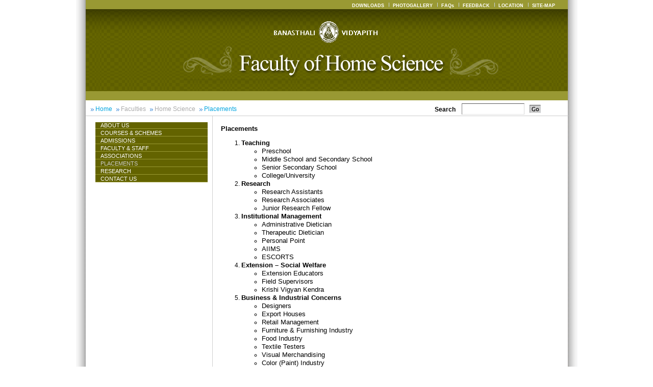

--- FILE ---
content_type: text/html;charset=utf-8
request_url: http://www.banasthali.org/banasthali/wcms/e/home/lower-menu/faculties/home-science/top1homescience/placements/index.html;jsessionid=6A592A8096615E8122CB58BCA5C5DB59
body_size: 4061
content:

















    
	
<!DOCTYPE html PUBLIC "-//W3C//DTD XHTML 1.0 Transitional//EN" "http://www.w3.org/TR/2000/REC-xhtml1-20000126/DTD/xhtml1-transitional.dtd">
















<html dir="ltr" lang="e">
        <head>
                <title>
                        Placements
                        
                                
                        
                        - Welcome to Banasthali Vidyapith
                </title>
                <meta http-equiv="Content-Type" content="text/html; charset=UTF-8" />
                <meta name="title" content="
                        Placements
                        
                        
                        "
                />
		<link href="/banasthali/includes/homeScience.css"   rel="stylesheet" type="text/css" media="all" title="Default Style"></link>
        </head>
        <body>
<div id="container">
			















			
			<div id="maindivrhtShdw">
				<div id="maindiv" > <!-- main div starts-->
					<div id="homeheader">
					   














<style>

	.top-right-link{
       font-family:Verdana, Arial, Helvetica, sans-serif;
	font-size:9px;
	font-weight:bold;
	color:#ffffff;
	padding-left:3px;
	padding-right:5px;
	text-decoration:none;
 }
.top-right-link_avsNoLink{
      font-family:Verdana, Arial, Helvetica, sans-serif;
	font-size:9px;
	font-weight:bold;
	color:#ffffff;
	padding-left:3px;
	padding-right:5px;
	text-decoration:none;
}
</style>


<div class="greenColor">
     <a href="/banasthali/wcms/e/home/downloads/index.html;jsessionid=0AB0A4F69BDBD81DC1DF4C3B0AF445AE" class="top-right-link">DOWNLOADS</a>
     <img src="/banasthali/images/right_spcr.gif" />
     <a href="/banasthali/wcms/e/home/lower-menu/faculties/home-science/bottom_homescience/photo_gallery/index.html;jsessionid=0AB0A4F69BDBD81DC1DF4C3B0AF445AE" class="top-right-link">PHOTOGALLERY</a>
     <img src="/banasthali/images/right_spcr.gif" />
     <a href="/banasthali/wcms/e/home/faqs/index.html;jsessionid=0AB0A4F69BDBD81DC1DF4C3B0AF445AE" class="top-right-link">FAQs</a>
     <img src="/banasthali/images/right_spcr.gif" />
     <a href="/banasthali/wcms/e/home/feedback/index.html;jsessionid=0AB0A4F69BDBD81DC1DF4C3B0AF445AE" class="top-right-link">FEEDBACK</a>
     <img src="/banasthali/images/right_spcr.gif" />
     <a href="/banasthali/wcms/e/home/location/index.html;jsessionid=0AB0A4F69BDBD81DC1DF4C3B0AF445AE" class="top-right-link">LOCATION</a>
     <img src="/banasthali/images/right_spcr.gif" /></td>
     <a href="/banasthali/wcms/e/home/sitemap/index.html;jsessionid=0AB0A4F69BDBD81DC1DF4C3B0AF445AE" class="top-right-link">SITE-MAP</a>
</div>
<img src="/banasthali/images/Faculty-of-Home-Science.gif" width="945" height="166" border="0" usemap="#imgmap" />
<map id ="imgmap" name="imgmap">
	      <area shape ="rect" coords ="420,0,660,80" href ="/banasthali/wcms/en/home/index.html" alt="Home" />
</map>
<div class="greenColor" style="position:relative;top:-5px;" >

</div>
<div class="breadCrumbnSearchdiv">
	<table cellpadding="0" cellspacing="0">
		<tr>
			<td id="breadCrumb" align="left">
				<ul>
	<li>Home</li>
	<li>lower-menu</li>
	<li><a href="/banasthali/wcms/e/home/lower-menu/faculties/index.html;jsessionid=0AB0A4F69BDBD81DC1DF4C3B0AF445AE">Faculties</a></li>
	<li><a href="/banasthali/wcms/e/home/lower-menu/faculties/home-science/index.html;jsessionid=0AB0A4F69BDBD81DC1DF4C3B0AF445AE">Home Science</a></li>
	<li>top1homeScience</li>
	<li>Placements</li>
</ul>
			</td>
			<form name="webSearchForm" method="get" action="/banasthali/web/search.do;jsessionid=0AB0A4F69BDBD81DC1DF4C3B0AF445AE">
				<td align="right" class="inputBoxDiv" >
					    Search &nbsp;&nbsp;&nbsp;<input name="searchCriteria.q" type="text" class="inputClass" />
				</td>
				<td class="padding-left-5px" align="left">	
					<input type="image" name="" src="/banasthali/images/go_but.gif;jsessionid=0AB0A4F69BDBD81DC1DF4C3B0AF445AE" class="go_but" alt="Go" />
				</td>
			</form>
		</tr>
	</table>
</div>

<script type="text/javascript">
	var bCrumbs = document.getElementById("breadCrumb").innerHTML; 
	bCrumbs = bCrumbs.replace('<li>lower-menu</li>','');
	bCrumbs = bCrumbs.replace('<LI>lower-menu','');
	bCrumbs = bCrumbs.replace('<li>top_homescience</li>','');
	bCrumbs = bCrumbs.replace('<LI>top_homescience','');   
	bCrumbs = bCrumbs.replace('<LI>Top HomeScience','');
       bCrumbs = bCrumbs.replace('<LI>top1homeScience','');
       bCrumbs = bCrumbs.replace('<li>top1homeScience</li>','');
      	bCrumbs = bCrumbs.replace('<li>Top HomeScience</li>','');
	bCrumbs = bCrumbs.replace('<li>bottom_homescience</li>','');
	bCrumbs = bCrumbs.replace('<LI>bottom_homescience','');   
	bCrumbs = bCrumbs.replace('<LI>Bottom HomeScience','');
	bCrumbs = bCrumbs.replace('<li>Bottom HomeScience</li>','');
      	document.getElementById("breadCrumb").innerHTML = bCrumbs;
</script>





					</div><!-- header -->
					<div id="homeLeft"> <!-- Left div starts -->
						














<div id="menu">
	<ul>

<li class="avs_leaf"><a href="/banasthali/wcms/e/home/lower-menu/faculties/home-science/top1homescience/aboutus/index.html;jsessionid=0AB0A4F69BDBD81DC1DF4C3B0AF445AE">About Us</a></li>
<li class="avs_leaf"><a href="/banasthali/wcms/e/home/lower-menu/faculties/home-science/top1homescience/academic/index.html;jsessionid=0AB0A4F69BDBD81DC1DF4C3B0AF445AE">Courses & Schemes</a></li>
<li class="avs_leaf"><a href="/banasthali/wcms/e/home/lower-menu/faculties/home-science/top1homescience/admissions/index.html;jsessionid=0AB0A4F69BDBD81DC1DF4C3B0AF445AE">Admissions</a></li>
<li class="avs_leaf"><a href="/banasthali/wcms/e/home/lower-menu/faculties/home-science/top1homescience/faculty/index.html;jsessionid=0AB0A4F69BDBD81DC1DF4C3B0AF445AE">Faculty & Staff</a></li>
<li class="avs_leaf"><a href="/banasthali/wcms/e/home/lower-menu/faculties/home-science/top1homescience/association/index.html;jsessionid=0AB0A4F69BDBD81DC1DF4C3B0AF445AE">ASSOCIATIONS</a></li>
<li class="avs_leaf avs_selected"><span>Placements</span></li>
<li class="avs_leaf"><a href="/banasthali/wcms/e/home/lower-menu/faculties/home-science/top1homescience/research/index.html;jsessionid=0AB0A4F69BDBD81DC1DF4C3B0AF445AE">Research</a></li>
<li class="avs_leaf"><a href="/banasthali/wcms/e/home/lower-menu/faculties/home-science/top1homescience/contact/index.html;jsessionid=0AB0A4F69BDBD81DC1DF4C3B0AF445AE">CONTACT US</a></li>
</ul>
</div>

<script>
var menuids=new Array("menu") //Enter id(s) of UL menus, separated by commas
var submenuoffset=-2 //Offset of submenus from main menu. Default is -2 pixels.
function createcssmenu(){
for (var i=0; i<menuids.length; i++){
  var ultags=document.getElementById(menuids[i]).getElementsByTagName("ul")
    for (var t=0; t<ultags.length; t++){
    var spanref=document.createElement("span")
		spanref.className="arrowdiv"
		spanref.innerHTML="&nbsp;&nbsp;"
		ultags[t].parentNode.getElementsByTagName("a")[0].appendChild(spanref)
    ultags[t].parentNode.onmouseover=function(){
    this.getElementsByTagName("ul")[0].style.center=this.parentNode.offsetWidth+submenuoffset+"px"
    this.getElementsByTagName("ul")[0].style.display="block"
    }
    ultags[t].parentNode.onmouseout=function(){
    if(this.id != 'menu'){
    this.getElementsByTagName("ul")[0].style.display="none"
}
    }
    }
  }
}

if (window.addEventListener)
window.addEventListener("load", createcssmenu, false)
else if (window.attachEvent)
window.attachEvent("onload", createcssmenu)
</script>


					</div><!-- Left Div -->
					<!-- Keeps Right side div if we are not on home science home  page -->
					
					<!-- Removes Right side div if we are not on home science home  page -->
					
						<div id="homeContentwithotRight"> <!-- content starts-->
							
<div class="brder_white_middle"></div>








<div class="left_middle_cnt">
		
		  <div class="middle_txt">
			<p> <!--
table.MsoNormalTable
{mso-style-parent:"";
line-height:115%;
font-size:11.0pt;
font-family:"Calibri","sans-serif";
}
li.MsoNormal
{mso-style-parent:"";
margin-top:0in;
margin-right:0in;
margin-bottom:10.0pt;
margin-left:0in;
line-height:115%;
font-size:11.0pt;
font-family:"Calibri","sans-serif";
}
-->
<span style="font-size: small; font-family: arial,helvetica,sans-serif"><strong>Placements</strong></span><br />
<ol style="margin-bottom: 0in">
	<li class="MsoNormal" style="color: #000000"><span style="color: #000000"><strong><span style="font-size: 10pt; font-family: Arial">Teaching</span></strong><span style="font-size: 10pt; font-family: Arial"> </span></span>
	<ul style="margin-bottom: 0in">
		<li class="MsoNormal" style="color: #000000"><span style="color: #000000"><span style="font-size: 10pt; font-family: Arial">Preschool</span><span style="font-family: Arial"> </span></span></li>
		<li class="MsoNormal" style="color: #000000"><span style="color: #000000"><span style="font-size: 10pt; font-family: Arial">Middle School and Secondary School</span><span style="font-family: Arial"> </span></span></li>
		<li class="MsoNormal" style="color: #000000"><span style="color: #000000"><span style="font-size: 10pt; font-family: Arial">Senior Secondary School</span><span style="font-family: Arial"> </span></span></li>
		<li class="MsoNormal" style="color: #000000"><span style="color: #000000"><span style="font-size: 10pt; font-family: Arial">College/University </span></span></li>
	</ul>
	</li>
	<li class="MsoNormal" style="color: black"><strong><span style="font-size: 10pt; font-family: Arial">Research</span></strong><span style="font-size: 10pt; font-family: Arial"> </span>
	<ul style="margin-bottom: 0in">
		<li class="MsoNormal" style="color: black"><span style="font-size: 10pt; font-family: Arial">Research Assistants</span><span style="font-family: Arial"> </span></li>
		<li class="MsoNormal" style="color: black"><span style="font-size: 10pt; font-family: Arial">Research Associates</span><span style="font-family: Arial"> </span></li>
		<li class="MsoNormal" style="color: black"><span style="font-size: 10pt; font-family: Arial">Junior Research Fellow</span><span style="font-family: Arial"> </span></li>
	</ul>
	</li>
	<li class="MsoNormal" style="color: #000000"><span style="color: #000000"><strong><span style="font-size: 10pt; font-family: Arial">Institutional Management </span></strong></span>
	<ul style="margin-bottom: 0in">
		<li class="MsoNormal" style="color: #000000"><span style="color: #000000"><span style="font-size: 10pt; font-family: Arial">Administrative Dietician</span><span style="font-family: Arial"> </span></span></li>
		<li class="MsoNormal" style="color: #000000"><span style="color: #000000"><span style="font-size: 10pt; font-family: Arial">Therapeutic Dietician</span><span style="font-family: Arial"> </span></span></li>
		<li class="MsoNormal" style="color: #000000"><span style="color: #000000"><span style="font-size: 10pt; font-family: Arial">Personal Point</span><span style="font-family: Arial"> </span></span></li>
		<li class="MsoNormal" style="color: #000000"><span style="color: #000000"><span style="font-size: 10pt; font-family: Arial">AIIMS</span><span style="font-family: Arial"> </span></span></li>
		<li class="MsoNormal" style="color: #000000"><span style="color: #000000"><span style="font-size: 10pt; font-family: Arial">ESCORTS</span><span style="font-family: Arial"> </span></span></li>
	</ul>
	</li>
	<li class="MsoNormal" style="color: #000000"><span style="color: #000000"><strong><span style="font-size: 10pt; font-family: Arial">Extension &ndash; Social Welfare</span></strong><span style="font-size: 10pt; font-family: Arial"> </span></span>
	<ul style="margin-bottom: 0in">
		<li class="MsoNormal" style="color: #000000"><span style="color: #000000"><span style="font-size: 10pt; font-family: Arial">Extension Educators</span><span style="font-family: Arial"> </span></span></li>
		<li class="MsoNormal" style="color: #000000"><span style="color: #000000"><span style="font-size: 10pt; font-family: Arial">Field Supervisors</span></span></li>
		<li class="MsoNormal" style="color: #000000"><span style="color: #000000"><span style="font-size: 10pt; font-family: Arial">Krishi Vigyan Kendra</span><span style="font-family: Arial"> </span></span></li>
	</ul>
	</li>
	<li class="MsoNormal" style="color: #000000"><span style="color: #000000"><strong><span style="font-size: 10pt; font-family: Arial">Business &amp; Industrial Concerns </span></strong></span>
	<ul style="margin-bottom: 0in">
		<li class="MsoNormal" style="color: #000000"><span style="color: #000000"><span style="font-size: 10pt; font-family: Arial">Designers</span><span style="font-family: Arial"> </span></span></li>
		<li class="MsoNormal" style="color: #000000"><span style="color: #000000"><span style="font-size: 10pt; font-family: Arial">Export Houses</span><span style="font-family: Arial"> </span></span></li>
		<li class="MsoNormal" style="color: #000000"><span style="color: #000000"><span style="font-size: 10pt; font-family: Arial">Retail Management</span></span></li>
		<li class="MsoNormal" style="color: #000000"><span style="color: #000000"><span style="font-size: 10pt; font-family: Arial">Furniture &amp; Furnishing Industry</span></span></li>
		<li class="MsoNormal" style="color: #000000"><span style="color: #000000"><span style="font-size: 10pt; font-family: Arial">Food Industry</span></span></li>
		<li class="MsoNormal" style="color: #000000"><span style="color: #000000"><span style="font-size: 10pt; font-family: Arial">Textile Testers</span></span></li>
		<li class="MsoNormal" style="color: #000000"><span style="color: #000000"><span style="font-size: 10pt; font-family: Arial">Visual Merchandising</span></span></li>
		<li class="MsoNormal" style="color: #000000"><span style="color: #000000"><span style="font-size: 10pt; font-family: Arial">Color (Paint) Industry</span></span></li>
	</ul>
	</li>
	<li class="MsoNormal" style="color: #000000"><span style="color: #000000"><strong><span style="font-size: 10pt; font-family: Arial">Entrepreneurship</span></strong><span style="font-size: 10pt; font-family: Arial"> </span></span>
	<ul style="margin-bottom: 0in">
		<li class="MsoNormal" style="color: #000000"><span style="color: #000000"><span style="font-size: 10pt; font-family: Arial">Creches</span><span style="font-family: Arial"> </span></span></li>
		<li class="MsoNormal" style="color: #000000"><span style="color: #000000"><span style="font-size: 10pt; font-family: Arial">Boutiques</span><span style="font-family: Arial"> </span></span></li>
		<li class="MsoNormal" style="color: #000000"><span style="color: #000000"><span style="font-size: 10pt; font-family: Arial">Consultancy Services for Dress Design and Child Behaviour</span><span style="font-family: Arial"> </span></span></li>
		<li class="MsoNormal" style="color: #000000"><span style="color: #000000"><span style="font-size: 10pt; font-family: Arial">Food Preservation</span><span style="font-family: Arial"> </span></span></li>
		<li class="MsoNormal" style="color: #000000"><span style="color: #000000"><span style="font-size: 10pt; font-family: Arial">Toy Making</span><span style="font-family: Arial"> </span></span></li>
		<li class="MsoNormal" style="color: #000000"><span style="color: #000000"><span style="font-size: 10pt; font-family: Arial">Quality Controller</span></span></li>
		<li class="MsoNormal" style="color: #000000"><span style="color: #000000"><span style="font-size: 10pt; font-family: Arial">Free Lancer</span></span></li>
		<li class="MsoNormal" style="color: #000000"><span style="color: #000000"><span style="font-size: 10pt; font-family: Arial">Interior Decorator</span></span></li>
	</ul>
	</li>
	<li class="MsoNormal" style="color: #000000"><span style="color: #000000"><strong><span style="font-size: 10pt; font-family: Arial">NGO&rsquo;S</span></strong><span style="font-size: 10pt; font-family: Arial"> </span></span>
	<ul style="margin-bottom: 0in">
		<li class="MsoNormal" style="color: #000000"><span style="color: #000000"><span style="font-size: 10pt; font-family: Arial">Bodh Siksha Samiti</span><span style="font-family: Arial"> </span></span></li>
		<li class="MsoNormal" style="color: #000000"><span style="color: #000000"><span style="font-size: 10pt; font-family: Arial">UNICEF</span></span></li>
		<li class="MsoNormal" style="color: #000000"><span style="color: #000000"><span style="font-size: 10pt; font-family: Arial">CARE</span></span></li>
		<li class="MsoNormal" style="color: #000000"><span style="color: #000000"><span style="font-size: 10pt; font-family: Arial">NIPCCD</span></span></li>
		<li class="MsoNormal" style="color: #000000"><span style="color: #000000"><span style="font-size: 10pt; font-family: Arial">World Bank</span></span></li>
	</ul>
	</li>
	<li class="MsoNormal" style="color: #000000"><span style="color: #000000"><strong><span style="font-size: 10pt; font-family: Arial">Counsellors</span></strong><span style="font-family: Arial"> </span></span>
	<ul style="margin-bottom: 0in">
		<li class="MsoNormal" style="color: #000000"><span style="color: #000000"><span style="font-size: 10pt; font-family: Arial">School Level</span><span style="font-family: Arial"> </span></span></li>
		<li class="MsoNormal" style="color: #000000"><span style="color: #000000"><span style="font-size: 10pt; font-family: Arial">NGO</span></span></li>
	</ul>
	</li>
</ol>
<span style="color: #000000"><span style="font-size: 10pt; font-family: Arial">
<p style="color: #000000" class="MsoNormal">
<table border="0" style="width: 614px; height: 22px">
</table>
</p>
</span></span>
<p style="line-height: 12pt; margin-bottom: 12pt" class="MsoNormal">
<strong>
<span style="font-size: 10pt; font-family: Arial,sans-serif; color: black">
Associations</span></strong><span style="font-size: 10pt; font-family: Arial,sans-serif; color: black"><br />
<br />
Students of Home Science are placed for Internship/ Summer Training in various 
institutions based on their fields of specialization.</span><span style="font-size: 10pt; line-height: 115%; font-family: Arial,sans-serif; color: black"><br />
<br />
The major associations are</span>
</p>
<ul style="margin-bottom: 0in">
	<li class="MsoNormal" style="color: black; line-height: 12pt"><strong>
	<span style="font-size: 10pt; font-family: Arial,sans-serif">
	Human Development<br />
	</span></strong>
	<span style="font-size: 10pt; font-family: Arial,sans-serif">
	Counselling Centres<br />
	NGOs<br />
	Pre Schools<br />
	Special Education Institutes/ Schools</span></li>
</ul>
<ul style="margin-bottom: 0in">
	<li class="MsoNormal" style="color: black; line-height: 12pt; margin-bottom: 12pt">
	<strong>
	<span style="font-size: 10pt; font-family: Arial,sans-serif">
	Food Science and Nutrition<br />
	</span></strong>
	<span style="font-size: 10pt; font-family: Arial,sans-serif">
	Hospitals<br />
	Dairies<br />
	Food Preservation Units<br />
	Weight Loss Centres<br />
	Hospitality Industry</span></li>
	<li class="MsoNormal" style="color: black; line-height: 12pt"><strong>
	<span style="font-size: 10pt; font-family: Arial,sans-serif">
	Clothing and Textile<br />
	</span></strong>
	<span style="font-size: 10pt; font-family: Arial,sans-serif">
	Boutiques<br />
	Garment Manufacturing Units<br />
	Export Houses<br />
	Fashion Designing Institutes</span></li>
</ul>
<p style="text-align: center" class="MsoNormal" align="center">
<span style="font-size: 10pt; line-height: 115%; font-family: &quot;Arial&quot;,&quot;sans-serif&quot;">
&nbsp;</span>
</p>
</p>
                </div>
</div>
  
						</div>
					
					
					














<link href="/banasthali/includes/footer.css"  rel="stylesheet" type="text/css" media="all" title="Default Style"></link>


<div id="newfooter">
	<div id="footerleft1">
		Notified Under Section (3) of University Grants Commission Act. <br/>@ 2007 Banasthali Vidyapith.
             
       </div>
	
	<div id="right_footer" align="right">
		<div align="right" style="margin-right: 20px;"><a href="https://www.facebook.com/banasthali.org" target="_blank"><img align="top" src="/banasthali/images/facebook-logo.png" height=41px" width="42px"></a>&nbsp;&nbsp;&nbsp;<a href="http://banasthali.org/banasthali/wcms/en/home/lower-menu/naac-accredation/index.html;jsessionid=B4A0C0B5ABA276EBA89C831371AB573B" target="_blank"><img align="top" src="/banasthali/images/nirf-logo.jpg" height=41px" width="42px"></a></div><!--Solution provided by <a href="http://www.neevtech.com/">Neev</a> & <a href="http://www.aurigaitsolutions.com/"> Auriga IT</a>-->
	</div>
</div><!-- footer -->
<!-- footer -->

	
 				</div>
			</div>
</div>
		</body>
</html>




<style>

	#homeContentwithotRight {
	width: 669px;
	float: left;
       padding-left:10px;
       padding-right:10px;
	border-left: 1px solid #cfcfcf;
       font-family:Arial, Helvetica, sans-serif;
	font-size: 12px;
	padding-top: 5px;
	_height: 360px;
	min-height: 360px;
	padding-bottom:20px;
	
}



</style>



